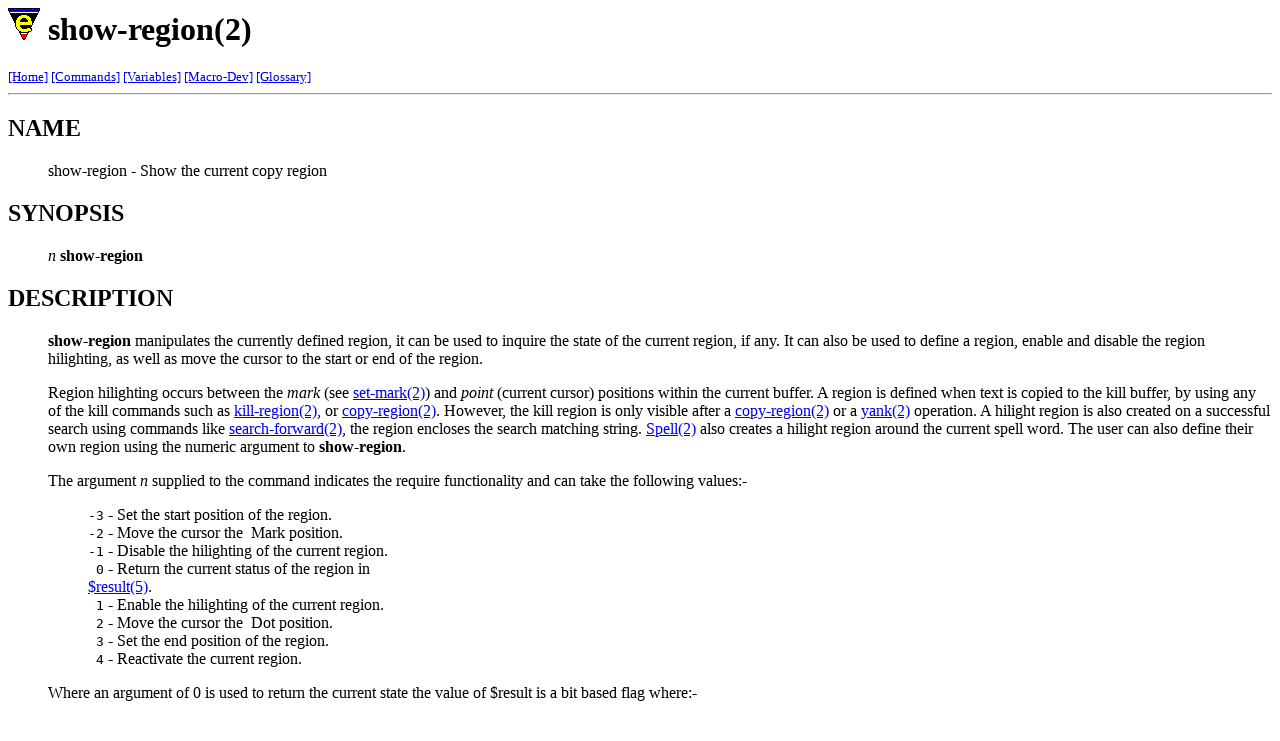

--- FILE ---
content_type: text/html; charset=ISO-8859-1
request_url: http://www.jasspa.com/me/m2cmd132.html
body_size: 5015
content:
<HTML>
<HEAD><TITLE>show-region(2)</TITLE></HEAD>
<!-- nr2html - Version 1.0.1k - [Nroff Parser : 1.3.4a (SunOS)] - Oct  1 2005 - Jon Green (1995-2004) -->
<BODY>
<H1><A HREF="../me.html"><IMG SRC="../me/logo/logo.png" BORDER=0 ALIGN=BOTTOM ALT="[me]"></A>
show-region(2)</H1>
<FONT SIZE=2>
<A HREF="../me.html">[Home]</A>
<A HREF="amicr031.html">[Commands]</A>
<A HREF="amicr033.html">[Variables]</A>
<A HREF="amicr034.html">[Macro-Dev]</A>
<A HREF="amicr035.html">[Glossary]</A>
</FONT>
<HR>
<H2><B>NAME </B></H2>
<UL><P>show-region - Show the current copy region </UL>
<H2><B>SYNOPSIS </B></H2>
<UL><P><I>n</I> <B>show-region</B> </UL>
<H2><B>DESCRIPTION </B></H2>
<UL><P><B>show-region</B> manipulates the currently defined region, it can be used to inquire the state of the current region, if any. It can also be used to define a region, enable and disable the region hilighting, as well as move the cursor to the start or end of the region. 
<P>Region hilighting occurs between the <I>mark</I> (see 
<A HREF="m2cmd121.html">set-mark(2)</A>) and <I>point</I> (current cursor) positions within the current buffer. A region is defined when text is copied to the kill buffer, by using any of the kill commands such as 
<A HREF="m2cmd081.html">kill-region(2)</A>, or 
<A HREF="m2cmd022.html">copy-region(2)</A>. However, the kill region is only visible after a 
<A HREF="m2cmd022.html">copy-region(2)</A> or a 
<A HREF="m2cmd146.html">yank(2)</A> operation. A hilight region is also created on a successful search using commands like 
<A HREF="m2cmd116.html">search-forward(2)</A>, the region encloses the search matching string. 
<A HREF="m2cmd125.html">Spell(2)</A> also creates a hilight region around the current spell word. The user can also define their own region using the numeric argument to <B>show-region</B>. 
<P>The argument <I>n</I> supplied to the command indicates the require functionality and can take the following values:- 
<UL><P><TT>-3</TT>&nbsp;-&nbsp;Set&nbsp;the&nbsp;start&nbsp;position&nbsp;of&nbsp;the&nbsp;region. 
<BR><TT>-2</TT>&nbsp;-&nbsp;Move&nbsp;the&nbsp;cursor&nbsp;the&nbsp;&nbsp;Mark&nbsp;position. 
<BR><TT>-1</TT>&nbsp;-&nbsp;Disable&nbsp;the&nbsp;hilighting&nbsp;of&nbsp;the&nbsp;current&nbsp;region. 
<BR><TT>&nbsp;0</TT>&nbsp;-&nbsp;Return&nbsp;the&nbsp;current&nbsp;status&nbsp;of&nbsp;the&nbsp;region&nbsp;in 
<BR>
<A HREF="m5var041.html">$result(5)</A>. 
<BR><TT>&nbsp;1</TT>&nbsp;-&nbsp;Enable&nbsp;the&nbsp;hilighting&nbsp;of&nbsp;the&nbsp;current&nbsp;region. 
<BR><TT>&nbsp;2</TT>&nbsp;-&nbsp;Move&nbsp;the&nbsp;cursor&nbsp;the&nbsp;&nbsp;Dot&nbsp;position. 
<BR><TT>&nbsp;3</TT>&nbsp;-&nbsp;Set&nbsp;the&nbsp;end&nbsp;position&nbsp;of&nbsp;the&nbsp;region. 
<BR><TT>&nbsp;4</TT>&nbsp;-&nbsp;Reactivate&nbsp;the&nbsp;current&nbsp;region. </UL>
<P>Where an argument of 0 is used to return the current state the value of $result is a bit based flag where:- 
<P><B>0x01</B> 
<BR><UL>Indicates a region is currently active (visible). </UL>
<P><B>0x02</B> 
<BR><UL>Indicates a region has been fixed (may not visible). </UL>
<P><B>0x04</B> 
<BR><UL>Indicates the region is in the current buffer. </UL>
<P><B>0x08</B> 
<BR><UL>Indicates the cursor is in the current region. 
</UL><P>The color of the selection hilight is defined by 
<A HREF="m2cmd001.html">add-color-scheme(2)</A> and is determined by 
<A HREF="m5var001.html">$buffer-scheme(5)</A>, 
<A HREF="m5var024.html">$global-scheme(5)</A> or 
<A HREF="m5var004.html">$buffer-hilight(5)</A>. </UL>
<H2><B>DIAGNOSTICS </B></H2>
<UL><P>The following errors can be generated, in each case the command returns a FALSE status: 
<P><B>[No current region]</B> 
<BR><UL>There is no current defined region on which to operate. </UL>
<P><B>[Current region not in this buffer]</B> 
<BR><UL>An argument of 2 or -2 was used and the defined region isn't in the current window so the cursor can not be moved to it. </UL></UL>
<H2><B>NOTES </B></H2>
<UL><P>If no argument is given to the command it hilights the current region, similar to an argument of 1. But the properties of the hilight, namely how long it will be hilighted for, are inherited from the setting of 
<A HREF="m5var059.html">$show-region(5)</A>, whereas if an argument of 1 is passed in then the hilighting is set to be kept until the region becomes invalid (i.e. as if 
<A HREF="m5var059.html">$show-region(5)</A> is set to 3). </UL>
<H2><B>SEE ALSO </B></H2>
<UL><P>
<A HREF="m5var059.html">$show-region(5)</A>, 
<A HREF="m5var004.html">$buffer-hilight(5)</A>, 
<A HREF="m5var001.html">$buffer-scheme(5)</A>, 
<A HREF="m5var024.html">$global-scheme(5)</A>, 
<A HREF="m2cmd001.html">add-color-scheme(2)</A>, 
<A HREF="m2cmd022.html">copy-region(2)</A>, 
<A HREF="m2cmd146.html">yank(2)</A>, 
<A HREF="m2cmd116.html">search-forward(2)</A>, 
<A HREF="m2cmd125.html">spell(2)</A>, 
<A HREF="m2cmd121.html">set-mark(2)</A>. </UL>
<HR>
<P><I>Copyright (c) 1998-2006 JASSPA</I>
<BR><I>Last Modified: 2004/01/17</I>
<BR><I>Generated On: 2006/10/07</I>
</BODY></HMTL>
